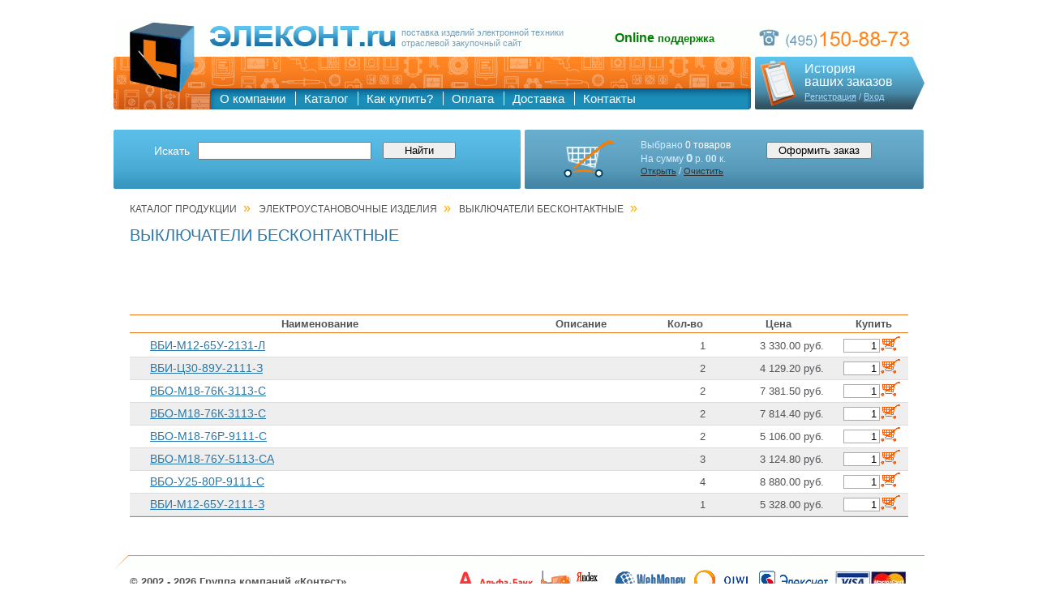

--- FILE ---
content_type: text/html; charset=windows-1251
request_url: https://www.elekont.ru/catalog/vyklyuchateli-beskontaktnye
body_size: 5678
content:
<!DOCTYPE html PUBLIC "-//W3C//DTD XHTML 1.0 Strict//EN" "http://www.w3.org/TR/xhtml1/DTD/xhtml1-strict.dtd">
<html xmlns="http://www.w3.org/1999/xhtml" lang="ru" xml:lang="ru">
<head>
<title>ВЫКЛЮЧАТЕЛИ БЕСКОНТАКТНЫЕ | ЭЛЕКТРОУСТАНОВОЧНЫЕ ИЗДЕЛИЯ | Интернет-магазин Elekont.ru</title>
<meta http-equiv="Content-Type" content="text/html; charset=windows-1251" />

<!--<meta name="apple-itunes-app" content="app-id=642765118" />-->

<link href="/css/reset.css" rel="stylesheet" type="text/css" />
<link xhref="http://real.us.yimg.com/lib/yui/2.6.0/build/base/base.css" rel="stylesheet" type="text/css" />
<link href="/css/style.css" rel="stylesheet" type="text/css" />

<link rel="search" type="application/opensearchdescription+xml" title="Kontest.ru" href="/opensearch.xml" />

	<script type="text/javascript" src="//www.kontest.ru/js/jquery-1.3.2.min.js"></script>
	<script type="text/javascript" src="//www.kontest.ru/js/jquery-ui-1.7.2.custom.min.js"></script>

	<link type="text/css" href="//www.kontest.ru/css/ui-lightness/jquery-ui-1.8.5.custom.css" rel="stylesheet" />
	<script language="JavaScript" src="//www.kontest.ru/js/jquery.form.js"></script>

	<link type="text/css" href="//admin.kontest.ru/js/jquery.autocomplete.css" rel="stylesheet" />
    <script type="text/javascript" src="//admin.kontest.ru/js/jquery.autocomplete.pack.js"></script>

	<script type="text/javascript" src="/js/jquery.cookie.js"></script>
<script type="text/javascript" src="/js/jquery.preload.js"></script>
<script type="text/javascript" src="/js/draw_select_plugin.js"></script>
<script type="text/javascript" src="/js/jquery.scrollTo-min.js"></script>
<script type="text/javascript" src="/js/jquery.treeview.js"></script>
<script type="text/javascript">
    //<!--
var catId = 237943;    //-->
</script>
<script type="text/javascript">
    //<!--
var catName = "vyklyuchateli-beskontaktnye";    //-->
</script>
<script type="text/javascript">
    //<!--
var qstr = "";    //-->
</script>
<script type="text/javascript">
    //<!--



        $(document).ready( function() {

            $("#navigation").treeview({
                    collapsed: true,
                    unique: true,
                    persist: "location",
                    animated:"normal"
            });

            $.getScript('/catalogparams/'+catId+'?q='+qstr, function(params, textStatus){
               if (textStatus == 'success'){
                    $('.contParams').drawParamGroup({
                              params: eval('(' + params + ')'),
                              isscrolling: true,
                              scrollminitems: 5,
                              scrollheight: 125,
                              selectwidth: 68
                            });
                }
            });


            $(".posimage").hover(function() {
                        $(this).addClass("posimage_hover");
                        $(this).find("img").attr('src',$(this).attr('href'));
                    },
                    function() {
                        $(this).removeClass("posimage_hover");
             });


            });
    //-->
</script>	<style type="text/css" media="screen">
<!--
@import "/css/style_tree.css";
-->
</style>
<style type="text/css" media="screen">
<!--
@import "/css/style_param.css";
-->
</style>
<!--[if IE 8]> <style type="text/css" media="screen">
@import "/css/ie_style.css";
</style><![endif]-->
	<script>
	function add2basket(id, count){

		$.get('//www.elekont.ru/basket/index/add/?offer_id='+id+'&count='+count+'&'+Math.random(), function(data){

	            if(data == 'true')
	            {
	                $('div.flora').dialog('destroy');

	                $("<div class='flora'><center><h4><br/><br/>Товар добавлен</h4></center></div>").dialog({height:90}).fadeOut(1500, function(){
	                    $('div.flora').dialog('destroy');
	                });

	            } else {

	                $('div.flora').dialog('destroy');

	                $("<div class='flora'>"+data+"</div>").dialog().effect("shake", {times: 3}, 50);
	            }
	        });

	        $('#basket_content').load('//www.elekont.ru/basket/index/lite?'+Math.random());

		$('div.flora1').dialog('destroy');

		return false;
	}

	$('document').ready( function()
	{
				$('input.add2basket').click(
						function(){
							$(this).parent().parent().parent().effect("transfer", { to: "#basket_content" }, 800);
						}
				);

                $('#qstring').autocomplete("/index/autocomplete/", {
                    minChars: 3,
                    max: 100,
                    selectFirst: false,
                    delay: 100,
                    matchContains: true
            	});

				$("img.requestpos").live('click', function(){
					$("<div style='margin-top:10px'><center>"+$(this).attr('popup')+"</center></div>").dialog({width:400});
				});

                	});
	</script>

</head>

<body>
<!-- Yandex.Metrika counter -->
<script type="text/javascript">
(function (d, w, c) {
    (w[c] = w[c] || []).push(function() {
        try {
            w.yaCounter6043147 = new Ya.Metrika({id:6043147,
                    webvisor:true,
                    clickmap:true,
                    trackLinks:true,
                    trackHash:true,params:window.yaParams||{ }});
        } catch(e) { }
    });

    var n = d.getElementsByTagName("script")[0],
        s = d.createElement("script"),
        f = function () { n.parentNode.insertBefore(s, n); };
    s.type = "text/javascript";
    s.async = true;
    s.src = (d.location.protocol == "https:" ? "https:" : "http:") + "//mc.yandex.ru/metrika/watch.js";

    if (w.opera == "[object Opera]") {
        d.addEventListener("DOMContentLoaded", f, false);
    } else { f(); }
})(document, window, "yandex_metrika_callbacks");
</script>
<noscript><div><img src="//mc.yandex.ru/watch/6043147" style="position:absolute; left:-9999px;" alt="" /></div></noscript>
<!-- /Yandex.Metrika counter -->

	<!--LiveInternet counter--><script type="text/javascript"><!--
new Image().src = "//counter.yadro.ru/hit?r"+
escape(document.referrer)+((typeof(screen)=="undefined")?"":
";s"+screen.width+"*"+screen.height+"*"+(screen.colorDepth?
screen.colorDepth:screen.pixelDepth))+";u"+escape(document.URL)+
";"+Math.random();//--></script><!--/LiveInternet-->

<!-- header -->
<div id="header" class="minw980">
	<a href="/"><img src="/images/spacer.gif" width="111" height="109" border="0" /></a>

	<div id="top_menu">
		<a href="/"><img src="/images/spacer.gif" width="234" height="40" border="0" /></a>
		<div class="slogan">поставка изделий электронной техники<br />отраслевой закупочный сайт</div>

		<div class="onlinesupport">
			<a href="#" onclick="javascript:jivo_api.open(); return false;" style='text-decoration: none'>
				<table border="0" style="cursor: pointer; margin: 0;">
				<tr valign="middle">
					<td>
						<div style='text-align: center; color: green;font-size: 16px;font-weight: bold; line-height: 16px'>Online <small>поддержка</small></div>
					</td>
				</tr>
				</table>
			</a>
		</div>

		<div style="clear: both"></div>

		<div id="nav">
			<ul>
				<li class="first"><a href="/about">О компании</a></li>
				<li><a href="/#catalog">Каталог</a></li>
				<li><a href="/help">Как купить?</a></li>
				<li><a href="/oplata">Оплата</a></li>
				<li><a href="/dostavka">Доставка</a></li>
				<li><a href="/contacts">Контакты</a></li>
			</ul>
		</div>
	</div>

	<div id="history">

		<a href="/orders" id="clipboard"><img src="/images/spacer.gif" width="70" height="46" border="0"></a>

		<a id="hist_txt" href="/orders">История<br />ваших заказов</a>
		<div class="links">
							<a href="/auth/registration">Регистрация</a> / <a href="/auth">Вход</a>
					</div>
	</div>
</div>

<!-- end header -->

<div id="wrap" class="minw980">

<!-- content -->
	<div class="p50">
		<div id="search">
			<div id="srch_form">
				<form action="/search/" method="GET">
					<span>Искать</span>
					<input id='qstring' class="txt" type="text" name="q" value="" />
					<input class="button" type="submit" value="Найти" />
					<div id="srch_set"></div>
				</form>
<!--				<a href="#">Настройки поиска</a>-->
			</div>
		</div>
	</div>

	<div class="p50">
		<div id="basket">
			<a href="/basket"><img src="/images/spacer.gif" alt="" width="150" height="73" border="0" /></a>
			<div style="float: left; width: 57%">
				<div id="basket_content">
					Выбрано <span class="cnt">0 товаров</span><br />
На сумму <span class="rub">0</span> р. <span class="kop">00 </span>к.

<div style="clear: both;"></div>
<a href="/basket">Открыть</a>&nbsp;/&nbsp;<a href="/basket/index/clear">Очистить</a>				</div>
				
				<form id="basket_form" action="/basket">
					<input class="button" type="submit" value="Оформить заказ" style='width:130px' />
				</form>
			</div>
			<div id="basket_right"></div>		
		</div>
	</div>

	<div style="clear: both; height:15px;"></div>
<div style='margin: 0 20px'>








<div id='breadcrumb'>
	<ul>
		<li><a href='/'>Каталог продукции</a>&nbsp;&nbsp;&raquo;</li>

			<li><a href='/catalog/elektroustanovochnye-izdeliya'>ЭЛЕКТРОУСТАНОВОЧНЫЕ ИЗДЕЛИЯ</a>&nbsp;&nbsp;&raquo;</li>
			<li><a href='/catalog/vyklyuchateli-beskontaktnye'>ВЫКЛЮЧАТЕЛИ БЕСКОНТАКТНЫЕ</a>&nbsp;&nbsp;&raquo;</li>
		</ul>
	<div style="clear: both"></div>
</div>

<h1>
	ВЫКЛЮЧАТЕЛИ БЕСКОНТАКТНЫЕ
	</h1>





<div style="padding-top: 30px;  width: 960px;"> <!-- -->
<table class="contParams" ></table>
</div>



<div class="itemsList" style="padding-top: 30px;">

        
	<table border=0 width="100%" class="pricelist">
		<tr>
			<th xwidth="200" nowrap="nowrap">
				<div>Наименование</div>
			</th>
			<th>
				<div>Описание</div>
			</th>
			<th width='80'>
				<div>Кол-во</div>
			</th>
			<th width='150' nowrap="nowrap">
				<div>Цена</div>
			</th>
			<th style="width: 75px; *width: 85px" nowrap="nowrap">
				<div>Купить</div>
			</th>
		</tr>

		
			<tr class='even'>
				<td nowrap="nowrap">
											<div style="width: 20px; height: 15px; float: left;"></div>
										<a href='/catalog/vyklyuchateli-beskontaktnye/vbi-m12-65u-2131-l.html'>ВБИ-М12-65У-2131-Л</a>
				</td>
				<td>
				  					</td>
				<td align="right" style='padding-right: 15px'>
									  		1				  					</td>
				<td align="right" style='padding-right: 15px'>
									  		

                                                                                    3 330.00 руб.&nbsp;
                                        

				  					</td>
				<td style="width: 75px">
					<form action="/basket/index/add" method="GET" onsubmit="return add2basket(91375, $('#91375_count').val() );">
						<input type="text" style="border: solid #aaaaaa 1px; vertical-align: middle; text-align: right; width: 40px; padding-right: 3px; float: left;" name="count" id="91375_count" size="2" maxlength="7" value="1">
						<input class="add2basket" style="vertical-align: middle;margin-top:-4px;*margin-top:-2px;" type="image" src="//www.kontest.ru/images/kor1.gif" border="0" title="Купить">
						<input type='hidden' name='backurl' value=''>
						<input type='hidden' name='offer_id' value='91375'>
					</form>
				</td>
			</tr>
		
			<tr class='odd'>
				<td nowrap="nowrap">
											<div style="width: 20px; height: 15px; float: left;"></div>
										<a href='/catalog/vyklyuchateli-beskontaktnye/vbi-c30-89u-2111-z.html'>ВБИ-Ц30-89У-2111-З</a>
				</td>
				<td>
				  					</td>
				<td align="right" style='padding-right: 15px'>
									  		2				  					</td>
				<td align="right" style='padding-right: 15px'>
									  		

                                                                                    4 129.20 руб.&nbsp;
                                        

				  					</td>
				<td style="width: 75px">
					<form action="/basket/index/add" method="GET" onsubmit="return add2basket(91403, $('#91403_count').val() );">
						<input type="text" style="border: solid #aaaaaa 1px; vertical-align: middle; text-align: right; width: 40px; padding-right: 3px; float: left;" name="count" id="91403_count" size="2" maxlength="7" value="1">
						<input class="add2basket" style="vertical-align: middle;margin-top:-4px;*margin-top:-2px;" type="image" src="//www.kontest.ru/images/kor1.gif" border="0" title="Купить">
						<input type='hidden' name='backurl' value=''>
						<input type='hidden' name='offer_id' value='91403'>
					</form>
				</td>
			</tr>
		
			<tr class='even'>
				<td nowrap="nowrap">
											<div style="width: 20px; height: 15px; float: left;"></div>
										<a href='/catalog/vyklyuchateli-beskontaktnye/vbo-m18-76k-3113-s.html'>ВБО-М18-76К-3113-С</a>
				</td>
				<td>
				  					</td>
				<td align="right" style='padding-right: 15px'>
									  		2				  					</td>
				<td align="right" style='padding-right: 15px'>
									  		

                                                                                    7 381.50 руб.&nbsp;
                                        

				  					</td>
				<td style="width: 75px">
					<form action="/basket/index/add" method="GET" onsubmit="return add2basket(91406, $('#91406_count').val() );">
						<input type="text" style="border: solid #aaaaaa 1px; vertical-align: middle; text-align: right; width: 40px; padding-right: 3px; float: left;" name="count" id="91406_count" size="2" maxlength="7" value="1">
						<input class="add2basket" style="vertical-align: middle;margin-top:-4px;*margin-top:-2px;" type="image" src="//www.kontest.ru/images/kor1.gif" border="0" title="Купить">
						<input type='hidden' name='backurl' value=''>
						<input type='hidden' name='offer_id' value='91406'>
					</form>
				</td>
			</tr>
		
			<tr class='odd'>
				<td nowrap="nowrap">
											<div style="width: 20px; height: 15px; float: left;"></div>
										<a href='/catalog/vyklyuchateli-beskontaktnye/vbo-m18-76k-3113-s.html'>ВБО-М18-76К-3113-С</a>
				</td>
				<td>
				  					</td>
				<td align="right" style='padding-right: 15px'>
									  		2				  					</td>
				<td align="right" style='padding-right: 15px'>
									  		

                                                                                    7 814.40 руб.&nbsp;
                                        

				  					</td>
				<td style="width: 75px">
					<form action="/basket/index/add" method="GET" onsubmit="return add2basket(91407, $('#91407_count').val() );">
						<input type="text" style="border: solid #aaaaaa 1px; vertical-align: middle; text-align: right; width: 40px; padding-right: 3px; float: left;" name="count" id="91407_count" size="2" maxlength="7" value="1">
						<input class="add2basket" style="vertical-align: middle;margin-top:-4px;*margin-top:-2px;" type="image" src="//www.kontest.ru/images/kor1.gif" border="0" title="Купить">
						<input type='hidden' name='backurl' value=''>
						<input type='hidden' name='offer_id' value='91407'>
					</form>
				</td>
			</tr>
		
			<tr class='even'>
				<td nowrap="nowrap">
											<div style="width: 20px; height: 15px; float: left;"></div>
										<a href='/catalog/vyklyuchateli-beskontaktnye/vbo-m18-76r-9111-s.html'>ВБО-М18-76Р-9111-С</a>
				</td>
				<td>
				  					</td>
				<td align="right" style='padding-right: 15px'>
									  		2				  					</td>
				<td align="right" style='padding-right: 15px'>
									  		

                                                                                    5 106.00 руб.&nbsp;
                                        

				  					</td>
				<td style="width: 75px">
					<form action="/basket/index/add" method="GET" onsubmit="return add2basket(91409, $('#91409_count').val() );">
						<input type="text" style="border: solid #aaaaaa 1px; vertical-align: middle; text-align: right; width: 40px; padding-right: 3px; float: left;" name="count" id="91409_count" size="2" maxlength="7" value="1">
						<input class="add2basket" style="vertical-align: middle;margin-top:-4px;*margin-top:-2px;" type="image" src="//www.kontest.ru/images/kor1.gif" border="0" title="Купить">
						<input type='hidden' name='backurl' value=''>
						<input type='hidden' name='offer_id' value='91409'>
					</form>
				</td>
			</tr>
		
			<tr class='odd'>
				<td nowrap="nowrap">
											<div style="width: 20px; height: 15px; float: left;"></div>
										<a href='/catalog/vyklyuchateli-beskontaktnye/vbo-m18-76u-5113-sa.html'>ВБО-М18-76У-5113-СА</a>
				</td>
				<td>
				  					</td>
				<td align="right" style='padding-right: 15px'>
									  		3				  					</td>
				<td align="right" style='padding-right: 15px'>
									  		

                                                                                    3 124.80 руб.&nbsp;
                                        

				  					</td>
				<td style="width: 75px">
					<form action="/basket/index/add" method="GET" onsubmit="return add2basket(91410, $('#91410_count').val() );">
						<input type="text" style="border: solid #aaaaaa 1px; vertical-align: middle; text-align: right; width: 40px; padding-right: 3px; float: left;" name="count" id="91410_count" size="2" maxlength="7" value="1">
						<input class="add2basket" style="vertical-align: middle;margin-top:-4px;*margin-top:-2px;" type="image" src="//www.kontest.ru/images/kor1.gif" border="0" title="Купить">
						<input type='hidden' name='backurl' value=''>
						<input type='hidden' name='offer_id' value='91410'>
					</form>
				</td>
			</tr>
		
			<tr class='even'>
				<td nowrap="nowrap">
											<div style="width: 20px; height: 15px; float: left;"></div>
										<a href='/catalog/vyklyuchateli-beskontaktnye/vbo-u25-80r-9111-s.html'>ВБО-У25-80Р-9111-С</a>
				</td>
				<td>
				  					</td>
				<td align="right" style='padding-right: 15px'>
									  		4				  					</td>
				<td align="right" style='padding-right: 15px'>
									  		

                                                                                    8 880.00 руб.&nbsp;
                                        

				  					</td>
				<td style="width: 75px">
					<form action="/basket/index/add" method="GET" onsubmit="return add2basket(91414, $('#91414_count').val() );">
						<input type="text" style="border: solid #aaaaaa 1px; vertical-align: middle; text-align: right; width: 40px; padding-right: 3px; float: left;" name="count" id="91414_count" size="2" maxlength="7" value="1">
						<input class="add2basket" style="vertical-align: middle;margin-top:-4px;*margin-top:-2px;" type="image" src="//www.kontest.ru/images/kor1.gif" border="0" title="Купить">
						<input type='hidden' name='backurl' value=''>
						<input type='hidden' name='offer_id' value='91414'>
					</form>
				</td>
			</tr>
		
			<tr class='odd'>
				<td nowrap="nowrap">
											<div style="width: 20px; height: 15px; float: left;"></div>
										<a href='/catalog/vyklyuchateli-beskontaktnye/vbi-m12-65u-2111-z.html'>ВБИ-М12-65У-2111-З</a>
				</td>
				<td>
				  					</td>
				<td align="right" style='padding-right: 15px'>
									  		1				  					</td>
				<td align="right" style='padding-right: 15px'>
									  		

                                                                                    5 328.00 руб.&nbsp;
                                        

				  					</td>
				<td style="width: 75px">
					<form action="/basket/index/add" method="GET" onsubmit="return add2basket(91374, $('#91374_count').val() );">
						<input type="text" style="border: solid #aaaaaa 1px; vertical-align: middle; text-align: right; width: 40px; padding-right: 3px; float: left;" name="count" id="91374_count" size="2" maxlength="7" value="1">
						<input class="add2basket" style="vertical-align: middle;margin-top:-4px;*margin-top:-2px;" type="image" src="//www.kontest.ru/images/kor1.gif" border="0" title="Купить">
						<input type='hidden' name='backurl' value=''>
						<input type='hidden' name='offer_id' value='91374'>
					</form>
				</td>
			</tr>
		
		<tr>
			<th><div>&nbsp;</div></th>
			<th><div>&nbsp;</div></th>
			<th><div>&nbsp;</div></th>
			<th><div>&nbsp;</div></th>
			<th><div>&nbsp;</div></th>
		</tr>

	</table>

	
</div>
        </div>

<!-- end content -->
</div>


<div style="clear: both; height:25px;"></div>

<div id="footer" class="minw980">
		<div style='float:left; line-height: 35px;'>
			<b>&copy; 2002 - 2026 Группа компаний &laquo;Контест&raquo;</b>
		</div>

		<div style='float:right;'>
			<table border=0>
				<tr>
					<td><img src="//www.kontest.ru/images/payments/alfa-bank.gif" border=0></td>
					<td><img src="//www.kontest.ru/images/payments/ym-logos.gif" border=0></td>
					<td><img src="//www.kontest.ru/images/payments/wms.gif" border=0></td>
					<td><img src="//www.kontest.ru/images/payments/qiwis.gif" border=0></td>
					<td><img src="//www.kontest.ru/images/payments/elns.gif" border=0></td>
					<td><img src="//www.kontest.ru/images/payments/visa-mastercard.gif" border=0></td>
				</tr>
			</table>
<!-- Top.Mail.Ru counter -->
<script type="text/javascript">
var _tmr = window._tmr || (window._tmr = []);
_tmr.push({id: "458686", type: "pageView", start: (new Date()).getTime()});
(function (d, w, id) {
  if (d.getElementById(id)) return;
    var ts = d.createElement("script"); ts.type = "text/javascript"; ts.async = true; ts.id = id;
      ts.src = "https://top-fwz1.mail.ru/js/code.js";
        var f = function () {var s = d.getElementsByTagName("script")[0]; s.parentNode.insertBefore(ts, s);};
          if (w.opera == "[object Opera]") { d.addEventListener("DOMContentLoaded", f, false); } else { f(); }
          })(document, window, "tmr-code");
          </script>
          <noscript><div><img src="https://top-fwz1.mail.ru/counter?id=458686;js=na" style="position:absolute;left:-9999px;" alt="Top.Mail.Ru" /></div></noscript>
          <!-- /Top.Mail.Ru counter -->
          		</div>

<!--    <div style="margin: 0 auto; width: 180px;">
        <a href="https://itunes.apple.com/us/app/magazin-elektronnyh-komponentov/id642765118?ls=1&amp;mt=8" onClick="window.open('http://data-sheet.ru/track/Elekont/elekont.ru/footer'); return false;" target="_blank">
            <img style="border: 0px;" src="http://www.kontest.ru/images/Available_on_the_App_Store.png" alt="" width="180" height="60" />
        </a>
    </div>-->
</div>
<!-- BEGIN JIVOSITE CODE {literal} -->
<script type='text/javascript'>
(function(){ var widget_id = 'PFB36OpkTp';var d=document;var w=window;function l(){
var s = document.createElement('script'); s.type = 'text/javascript'; s.async = true; s.src = '//code.jivosite.com/script/widget/'+widget_id; var ss = document.getElementsByTagName('script')[0]; ss.parentNode.insertBefore(s, ss);}if(d.readyState=='complete'){l();}else{if(w.attachEvent){w.attachEvent('onload',l);}else{w.addEventListener('load',l,false);}}})();</script>
<!-- {/literal} END JIVOSITE CODE -->
</body>
</html>

--- FILE ---
content_type: text/css
request_url: https://www.elekont.ru/css/style.css
body_size: 12602
content:

body {
	padding: 2% 0 0;
	background: #fff;
	color: #515457;
	font-size: 13px;
	font-family:Arial, Helvetica, sans-serif;
}

.minw980 {
	/*
	min-width: 950px;	
	width: 80%;
	*/
	width: 1000px;
	margin: 0 auto;
}

.p50 {
	width: 50%;
	*width: 49.5%;
	float: left;
	border: 0;
	margin: 0;
	padding: 0;
}


input.button{
	/*
	-webkit-box-align: center;
	text-align: center;
	cursor: default;
	color: buttontext;
	border: 2px outset buttonface;
	background-color: buttonface;
	box-sizing: border-box;
	*/
	padding: 1px 6px 1px;
	width: 90px;
}


/* */
#header {
	background: url(../images/logo_menu_bg.png) no-repeat left bottom;
	padding: 0px;
	height: 109px;
	margin: 0 auto 25px auto;
}

#header img {
	float:left;
}

#top_menu{
	float:left;
	width: 665px;
	height: 109px;
}


/*   */
#nav {
	float: left;
	margin: 47px auto 0 10px;
}
#nav ul {
	list-style-type: none;
	margin-left: 0;
}

#nav li {
	display:inline;
	padding: 0 8px 0 10px;
	font-size:15px;
	border-left: 1px solid white;
}

#nav li.first {
	border: none;
}

#nav li a {
	color: #FFFFFF;
	text-decoration: none;
}

#nav li a:hover {
	text-decoration: underline;
}

#history {
	background: url(../images/phone_history_bg.png) no-repeat left bottom;
	float:right;
	width: 218px;
	height: 109px;
	margin: 0;
	padding: 0;
}

.slogan{
	float:left;
	font-size:11px;
	line-height: 13px;
	color: #729eb7;
	margin: 8px 0 0 10px;
}

.onlinesupport{
	float:left;
	margin: 10px 0 0 60px;
}

#hist_txt {
	display:block;
	margin: 51px 0 0 70px;
	font-size: 16px;
	color:#FFFFFF;
	text-decoration: none;
	line-height: 16px;
}

#clipboard {
	display:block;
	margin: 51px 0 0 0;
}

#history .links {
	margin: 4px 0 0 70px;
	font-size: 11px;
	color: #9FDCFF;
}

.links a, .links a:visited {
	color: #9FDCFF;
	font-family: Verdana, Arial, Helvetika;
}
.links a:hover {
	color: orange;
}

/* --------- wrap ------------  */

#special, #news {
	padding: 10px 20px;
	*width: 85%;
	float: left;
	font-size: 11px;
	color: #0A0A0A;
	font-family: verdana;
	height: 168px;
	overflow: hidden;
	line-height: 14px;
}

#special {
	width: 440px;
	*width: 435px;
	border: 1px solid #A3CCDE;
	margin-left: 20px;
	*margin-left: 10px;
}

#special p{
	margin: 0;
	padding: 0 0 3px 0;
}

#special p.descr{
	height: 42px;
	overflow: hidden;
}

#special img {
	margin: 10px 10px 5px 10px;
	border: 0;
}

#news {
	width: 440px;
}

#news li {
	margin: 5px 0;
}

#news li a{
	color: #F0862F;	
}

#news li a.title{
	display:block;
	color: #2877AA;
	font-size: 12px;
	text-decoration:underline;
	padding-bottom: 3px;
}

h1 {
	font-size: 20px;
	color: #2877AA;
	font-weight:normal;
	margin: 0.67em 0px;
}

h2 {
	font-size: 16px;
	color: #2877AA;
	margin-bottom: 5px;
}

a {
	color: #2877aa;
}
a:hover {
	color: #F0862F;
}

a.h2{
	color: #2877AA;
}

a.h2:visited {
	color: #2877AA;
}

sup {
	font-size: 12px;
	margin-top: 10px;
	color:#000;
	text-decoration:none;
}

p, table {
	margin-bottom: 1em;
}

td {
	padding:3px;
}
th {
	font-weight:bold;
	text-align:center;
	padding: 0px;
}

ol,ul,dl {
	/*bringing lists on to the page with breathing room */
	margin-left:2em;
}
ol li {
	/*giving OL's LIs generated numbers*/
	list-style: decimal outside;	
}
ul li {
	/*giving UL's LIs generated disc markers*/
	list-style: disc outside;
}

/* ---------------------------------- */
#search, #basket, #basket_right {
	height: 73px;
}

#search {
	background: url(../images/search_bg.png) no-repeat left top;
	float: left;
	width: 100%;
}

#basket {
	background: url(../images/basket_bg.png) no-repeat left top;
}

#basket_right {
	float: right;
	width: 3px;
	background: #FFFFFF url(../images/basket_right_bg.png) no-repeat left top;
}

#srch_form {
	margin: 15px auto;
	width: 400px;
}

#srch_form input.txt {
	width:210px;
	height: 18px;
	margin:0 10px;
}

#srch_form span {
	float:left;
	margin: 3px 0 auto 0;
	color:#FFF;
	font-size: 14px;
}

#srch_form a, #basket_content a {
	color: #333333; /*#3C5767;*/
	font-size: 11px;
	line-height: 25px;
	font-family: Verdana, Arial, Helvetika;
}

#srch_form a:hover, #basket_content a:hover{
	color: orange;
}

#basket img {
	float:left;
}

#basket_content a {
	line-height: 16px;
}

#basket_content {
	margin: 12px 0 0 0;
	xwidth: 150px;
	float:left;
	font-size: 12px;
	color: #D4ECFF;
}

span.cnt {
	color:#FFF;
}

span.rub {
	xcolor:#FFF;
	font-size: 15px;
	font-weight: bold;
}

span.kop {
	font-weight: bold;
}

#basket_form {
	margin: 15px 0 0 0;
	float:right;
}

/* ----------------  */
.category {
	margin: 15px 0 25px 20px;
}

.category img {
	float: left;
	margin-right: 15px;
}

.category a {
	color: #515457;
}

.category a:hover {
	color: #F08731;
}

.category a.h2:visited {
	color: #2877AA;
}

/* ---------footer------------ */
#footer {
	background: url(../images/footer_bg.png) no-repeat left top;
	height: 100px;	
}

#footer div {
	padding: 15px 20px;
}

/* ---------------------------- */

table.pricelist {
	color: #515457;
	font-size: 13px;
	width: 100%;	
}

table.pricelist td {
	padding: 5px;
	/*padding: 0px;*/
}

table.pricelist th {
	text-align: center;
	border-bottom: 2px solid #ffffff;background-color: #ee731b;
}

table.pricelist th div{
	border-top: 1px solid #ee731b;
        border-bottom: 1px solid #ee731b;
	padding: 3px;
        background-color: #FFF;
        
}
table.pricelist tr:last-child div{	
        border-bottom: none;
        height: 1px;
}
table.pricelist tr:last-child{	
        height: 1px;
}

table.pricelist .odd td{
	background-color: #eeeeee;
	border-bottom: 1px solid #dedede;
}

table.pricelist .even td{
	background-color: #ffffff;
	border-bottom: 1px solid #dedede;
}

table.pricelist a {
	color: #2877aa;
	font-size: 14px;
	font-weight: normal;
}

.orders tr.odd {
	background-color: #eeeeee;
}

.orders tr.odd td {
	background: url(/images/td_bg.gif) right center no-repeat;
	background-color: #eeeeee;
}

.orders tr.even {
	background-color: #ffffff;
}

a.posimage{
    display: block;
    width: 15px;
    height: 15px;
    float: left;
	margin-right: 5px;
	overflow: hidden;
}

/* СЌС‚Р° С…СѓР№РЅСЏ РЅСѓР¶РЅР° РґР»СЏ С‚РѕРіРѕ, С‡С‚РѕР±С‹ РІ IE6 СЃСЂР°Р±РѕС‚Р°Р»Рѕ a:hover img. */
/* http://blogto4ka.ru/html-css/ie6-bug-ahover-span.html        */
a.posimage:hover{
	_background: none;
}
a.posimage_hover img{
    z-index: 1000;
    position: absolute;
    width: 200px;

}


.paginationControl {
	text-align: center;
	font-size: 14px;
	color: #515457;
	/*padding: 20px 0;*/
        padding-top: 10px;
        padding-bottom: 10px;
}

.paginationControl a {
	color: #2877aa;
	font-size: 14px;
	text-decoration: none;
}

.paginationControl a:hover {
	text-decoration: underline;
}
.paginationControl .arr, .arr a {
	font-size: 18px;
	font-weight: bold;
}

.paginationControl .current{
	font-weight: bold;
	font-size: 16px;
}

#paramsearch {
	margin: 10px 0;
}

.h3{
	font-size: 16px;
	font-weight: bold;
}

.h4{
	color: #2877aa;
}

#paramsearch td{
	padding-right: 5px;
}

#paramsearch .paramname {
	font-weight: bold;
}

#paramsearch select {
	background-color: white;
}

.description, .techparams, .price {
	margin-bottom: 20px;
}

/*
#staticpage{
	padding: 0 20px;
}

#staticpage #content {
	font-size: 14px;
	line-height: 20px;
}
*/
.help ol {
	margin-left: 1.5em;
}

.help li {
	font-size: 15px;
	font-weight: bold;
	color: orange;	
}

.help li p {
	font-size: 13px;
	color: #515457;
	font-weight: normal;
}

.oplata td, .dostavka td {
	font-size: 13px;
	line-height: 15px;
	padding: 5px 7px;
	background: url(/images/td_bg.gif) right center repeat-y;	
}

.oplata th, .dostavka th {
	font-size: 13px;
	line-height: 13px;
	padding: 7px;
	height: 50px;
	background: url(/images/td_bg.gif) right center repeat-y;	
}

.dostavka table, .oplata table {
	border: 1px solid #aaaaaa;
}

dl.zend_form{
	margin: 0;
	padding: 0 0 0 25px;
}
dl.zend_form dt, dl.zend_form dd{
	margin: 0;
	padding: 3px;
	float: left;
}

dl.zend_form dt{
	width: 150px;	
	clear: left;
	line-height: 20px;
}
dl.zend_form dd{ 
	width: 400px;
}

dl.zend_form input.text {
	width: 400px;
}

ul.errors{
	color: red;
	margin-bottom: 5px;
}

ul.message {
	width: 400px;
	margin: 10px auto;
	padding: 10px 50px;
	background-color: #FEF3B3;
	border: 1px solid #FAE04E;
	color: #EF4445;
}

.top-border {
	border-top: 2px solid black;
	font-size: 1.2em;
}
.itog {
	font-weight: bold;
	xborder-top: solig 1px black;
	padding: 3px;
	xcolor: #555;
}

#pay_qiwi, #pay_yad, #pay_wm, #pay_eln, #pay_sbrf, #pay_bcard, #pay_alfa, #pay_euroset, #pay_psb
{
	height: 30px;
	padding-left: 120px;
	padding-top: 7px;
	margin-left: 10px;
	text-align: left;
	color: #2877AA;
	text-decoration: underline;
	font-weight: bold;
	cursor: hand;
	cursor: pointer;
}
#pay_qiwi
{
	background: url(http://www.kontest.ru/images/payments/qiwis.gif) no-repeat top left;
}
#pay_yad
{
	background: url(http://www.kontest.ru/images/payments/ym-logos.gif) no-repeat top left;
}
#pay_wm
{
	background: url(http://www.kontest.ru/images/payments/wms.gif) no-repeat top left;
}
#pay_eln
{
	background: url(http://www.kontest.ru/images/payments/elns.gif) no-repeat top left;
}
#pay_sbrf
{
	background: url(http://www.kontest.ru/images/payments/sbrf.gif) no-repeat top left;
}
#pay_bcard
{
	background: url(http://www.kontest.ru/images/payments/visa-mastercard.gif) no-repeat top left;
}

#pay_alfa
{
    background: url(http://www.kontest.ru/images/payments/alfa-bank.gif) no-repeat top left;
}
#pay_psb
{
    background: url(http://www.kontest.ru/images/payments/promsvyazbank.jpg) no-repeat top left;
}
#pay_euroset
{
    background: url(http://www.kontest.ru/images/payments/euroset.gif) no-repeat top left;
}

label.required {
	padding-right: 10px;
	background: url(http://www.elekont.ru/images/required.gif) top right no-repeat;
}

.tabs {
	border-bottom: 1px solid #2877AA;
	margin: 20px 0;
	vertical-align: bottom;
	padding: 0;
	height: 35px;
}

.tabs a {
	font-size: 18px;
	border: 1px solid #2877AA;
	border-bottom: none;
	padding: 5px;
	margin: 3px 5px 0 0;
	text-align: center;
	text-decoration: none;
	
	display: block;
	width: 180px;
	float: left;
}

.tabs a.active {
	color: white;
	background-color: #2877AA;
	padding-bottom: 8px;
	margin: 0 5px 0 0;
}


#breadcrumb {
    margin:0;
    padding: 0;
    list-style: none;
    clear: both;
}
    
#breadcrumb ul {
    padding: 0;
    margin: 0;
    list-style: none;
    background:transparent;
    }

#breadcrumb a {
    color:#515457;
    font-size: 12px;
    padding: 0;
    text-decoration: none;
}
    
#breadcrumb a:hover {
    color: orange;
    text-decoration: underline;
}

#breadcrumb li {
	color: orange;
	font-size: 16px;
    float: left;
    margin: 0 10px 0 0;
    text-transform:uppercase;
    padding: 0;
    list-style: none;
}

#basketinfo {
	text-align: center;
	font-weight: bold;
	font-size: 12px;
	line-height; 12px;

	-moz-border-radius: 4px;
    -khtml-border-radius: 4px;
    -webkit-border-radius: 4px;
    border-radius: 4px;
/*    -moz-box-shadow: rgba(255,255,255,1) 0 2px 5px;
    -webkit-box-shadow: rgba(255,255,255,1) 0 2px 5px;
    -khtml-box-shadow: rgba(255,255,255,1) 0 2px 5px;
    box-shadow: rgba(255,255,255,1) 0 2px 5px;
*/
	background-color: red;
	/*border: 1px solid white;*/
	padding: 1px 4px;
	float: left;
}

#basketinfo a, #basketinfo a:hover {
	color: white;
	text-decoration: none;
}

.ui-effects-transfer
{
	border: 2px solid #555555;
/*xbackground-color: #ffffff
xopaque: 50%*/
}

input[type="button"], button {
padding: 1px 6px;
}
user agent stylesheet
input[type="button"], button {
-webkit-box-align: center;
text-align: center;
cursor: default;
color: buttontext;
padding: 2px 6px 3px;
border: 2px outset buttonface;
background-color: buttonface;
box-sizing: border-box;
}
.ui-dialog .ui-dialog-buttonpane {
text-align: center !important;
border-width: 0 !important;
}

--- FILE ---
content_type: text/css
request_url: https://www.elekont.ru/css/style_tree.css
body_size: 1262
content:
.treeview, .treeview ul { 
	padding: 0;
	margin: 0;
	list-style: none;
}
.treeview li {
    list-style: none;
}
.treeview a {
    font-family: Arial,Verdana;
    text-decoration: none;
    font-size: 12px;
    font-weight: bold;
    line-height: 18px;
    padding-left: 4px;
}
.treeview ul {
	background-color: white;
	margin-bottom: 4px;
}
.treeview .hitarea {
	background: url(/images/treeview-default.gif) -32px -23px no-repeat;
	height: 14px;
	width: 16px;
	margin-left: 0px;
	float: left;
	cursor: pointer;       
}
.treeview .hitareadisclick {
	background: url(/images/treeview-default.gif) -1px -67px no-repeat;
	height: 14px;
	width: 16px;
	margin-left: 0px;
	float: left;       
}
.treeview .first-level > .hitareadisclick {
 background: url(/images/treeview-default.gif) -16px -45px no-repeat;   
}
/* fix for IE6 */
* html .hitarea {
	display: inline;
	float:none;
}
.treeview li { 
	margin: 0;
	padding: 0px 0pt 0px 16px;
        line-height: 14px;
}
.treeview a.selected,.treeview .hover  {
	text-decoration: underline; cursor: pointer;
}
.treeview li.collapsable, .treeview li.expandable { background-position: 0 -176px; }
.treeview .expandable-hitarea { background-position: -48px -1px; }

--- FILE ---
content_type: text/css
request_url: https://www.elekont.ru/css/style_param.css
body_size: 3032
content:
/************* CUSTOM TAG FOR SELECT *************************/
.setScroll{
	overflow-y:scroll;
}


.select_wrap{
	/*margin:0 5px 0px 0px;
	border:1px solid #fff;*/
        width: 120px !important;
        border: none;
        padding: 0;
        margin: 0;       
	/*float: left;*/
	
}

.select_box{
    border-bottom: 1px solid orange;
    font-family: Arial, Helvetica, sans-serif;
    font-size: 13px;
    font-style: normal;
    font-weight: bold;
    color: #515457;
    margin-bottom: 3px;
    padding-bottom: 1px;
    text-align: center;
   
}
.selectboxoptions_wrap{
	/*clear:both;*/
	padding:0;
        padding-top:5px;
	margin:0;
        
}
.selectboxoptions_check{
	clear:both;
	list-style: none;
	padding:0;
	margin:0 ;
	background:#e6e9ed;
        overflow-x: hidden;
}

.selectboxoptions_check li{
	list-style: none;
	padding:3px 0 2px 20px;
	margin:2px 2px 0 2px;
	font-family: arial,helvetica,san-serif;
	color:#333;
	font-size: 11px;
	cursor: pointer;
        background:#e6e9ed url(http://www.elekont.ru/images/checkboxoff.png) no-repeat 5px 5px;
}

selectboxoptions_wrap > .hover{
	background-color:#e6e9ed; 
}


.selectboxoptions_check li.selected{
	background:#f2f2f2 url(http://www.elekont.ru/images/selectcheck.png) no-repeat 5px 5px;
	display:block !important;
}
.selectboxoptions_check li.selected_disable{
        display: none;
	/*background:#f2f2f2 url(/rmn/images/selectcheck_disable.png) no-repeat 5px 6px;
	display:block !important;*/
}

.selectboxoptions_check li.hover{
	background-color:#f2f2f2;
}
.selectboxhead{
	background:url(http://www.elekont.ru/images/selecthead.png) no-repeat 0 0;
	padding:0px 0px 0px 35px;
        
}
.selectboxhead div{
	background:url(http://www.elekont.ru/images/selecthead.png) no-repeat bottom right;
	padding:9px 22px 0px 0px;
	margin:0;
}
.selectboxfoot{
	background:url(http://www.elekont.ru/images/selectfoot.png) no-repeat 0 0;
	padding:0px 0px 0px 35px;
        height: 10px;
        
}
.selectboxfoot div{
	background:url(http://www.elekont.ru/images/selectfoot.png) no-repeat top right;
	padding:7px 22px 10px 0px;
	margin:0;       
}
li.disabled,li.disabled.hover{
	background:url(http://www.elekont.ru/images/selectcheck_disable.png) no-repeat 5px 5px;/*#f2f2f2 */
	color:#ccc;
	cursor: default;
}

.paramsLoader{
    position: absolute; 
    top:0px;
    left: 0px; 
    background:url(http://www.elekont.ru/images/loading_2.gif) no-repeat center center #fff ;
    width: 100%;
    display: none;
    
    filter:progid:DXImageTransform.Microsoft.Alpha(opacity=80);
    -moz-opacity: 0.8;
    -khtml-opacity: 0.8;
    opacity: 0.8;
}
.reset_param{
    margin:0;
    padding:0; 
    text-align:center; 
    font-size: 11px;
}
.reset_param_all{
    margin:0;
    padding:0; 
    text-align:center; 
    font-size: 12px;
    background-color: #E6E9ED;
    height: 25px;
}

--- FILE ---
content_type: application/x-javascript; charset=windows-1251
request_url: https://admin.kontest.ru/js/jquery.autocomplete.pack.js
body_size: 8139
content:
/*
 * jQuery Autocomplete plugin 1.1
 *
 * Copyright (c) 2009 JГ¶rn Zaefferer
 *
 * Dual licensed under the MIT and GPL licenses:
 *   http://www.opensource.org/licenses/mit-license.php
 *   http://www.gnu.org/licenses/gpl.html
 *
 * Revision: $Id: jquery.autocomplete.js 15 2009-08-22 10:30:27Z joern.zaefferer $
 */
eval(function(p,a,c,k,e,r){e=function(c){return(c<a?'':e(parseInt(c/a)))+((c=c%a)>35?String.fromCharCode(c+29):c.toString(36))};if(!''.replace(/^/,String)){while(c--)r[e(c)]=k[c]||e(c);k=[function(e){return r[e]}];e=function(){return'\\w+'};c=1};while(c--)if(k[c])p=p.replace(new RegExp('\\b'+e(c)+'\\b','g'),k[c]);return p}(';(3($){$.2e.1u({19:3(b,d){5 c=W b=="1B";d=$.1u({},$.M.1T,{Y:c?b:P,y:c?P:b,1J:c?$.M.1T.1J:10,X:d&&!d.1D?10:48},d);d.1y=d.1y||3(a){6 a};d.1v=d.1v||d.1R;6 A.I(3(){1M $.M(A,d)})},L:3(a){6 A.11("L",a)},1k:3(a){6 A.14("1k",[a])},2b:3(){6 A.14("2b")},28:3(a){6 A.14("28",[a])},24:3(){6 A.14("24")}});$.M=3(o,r){5 t={2Y:38,2S:40,2N:46,2I:9,2E:13,2B:27,2x:3I,2v:33,2p:34,2n:8};5 u=$(o).3r("19","3o").Q(r.2Q);5 p;5 m="";5 n=$.M.3c(r);5 s=0;5 k;5 h={1F:C};5 l=$.M.32(r,o,1Z,h);5 j;$.1Y.2X&&$(o.2U).11("45.19",3(){4(j){j=C;6 C}});u.11(($.1Y.2X?"43":"42")+".19",3(a){s=1;k=a.2M;3V(a.2M){O t.2Y:a.1d();4(l.N()){l.30()}w{12(0,D)}R;O t.2S:a.1d();4(l.N()){l.2D()}w{12(0,D)}R;O t.2v:a.1d();4(l.N()){l.2C()}w{12(0,D)}R;O t.2p:a.1d();4(l.N()){l.2A()}w{12(0,D)}R;O r.17&&$.1c(r.S)==","&&t.2x:O t.2I:O t.2E:4(1Z()){a.1d();j=D;6 C}R;O t.2B:l.Z();R;3J:1P(p);p=1O(12,r.1J);R}}).2t(3(){s++}).3E(3(){s=0;4(!h.1F){2r()}}).2q(3(){4(s++>1&&!l.N()){12(0,D)}}).11("1k",3(){5 c=(1r.7>1)?1r[1]:P;3 1N(q,a){5 b;4(a&&a.7){16(5 i=0;i<a.7;i++){4(a[i].L.J()==q.J()){b=a[i];R}}}4(W c=="3")c(b);w u.14("L",b&&[b.y,b.F])}$.I(15(u.K()),3(i,a){21(a,1N,1N)})}).11("2b",3(){n.1o()}).11("28",3(){$.1u(r,1r[1]);4("y"2h 1r[1])n.1e()}).11("24",3(){l.1p();u.1p();$(o.2U).1p(".19")});3 1Z(){5 e=l.2g();4(!e)6 C;5 v=e.L;m=v;4(r.17){5 b=15(u.K());4(b.7>1){5 f=r.S.7;5 c=$(o).18().1I;5 d,1H=0;$.I(b,3(i,a){1H+=a.7;4(c<=1H){d=i;6 C}1H+=f});b[d]=v;v=b.3f(r.S)}v+=r.S}u.K(v);1l();u.14("L",[e.y,e.F]);6 D}3 12(b,c){4(k==t.2N){l.Z();6}5 a=u.K();4(!c&&a==m)6;m=a;a=1m(a);4(a.7>=r.29){u.Q(r.26);4(!r.1s)a=a.J();21(a,3a,1l)}w{1q();l.Z()}};3 15(b){4(!b)6[""];4(!r.17)6[$.1c(b)];6 $.4h(b.23(r.S),3(a){6 $.1c(b).7?$.1c(a):P})}3 1m(a){4(!r.17)6 a;5 c=15(a);4(c.7==1)6 c[0];5 b=$(o).18().1I;4(b==a.7){c=15(a)}w{c=15(a.22(a.37(b),""))}6 c[c.7-1]}3 1G(q,a){4(r.1G&&(1m(u.K()).J()==q.J())&&k!=t.2n){u.K(u.K()+a.37(1m(m).7));$(o).18(m.7,m.7+a.7)}};3 2r(){1P(p);p=1O(1l,4g)};3 1l(){5 c=l.N();l.Z();1P(p);1q();4(r.36){u.1k(3(a){4(!a){4(r.17){5 b=15(u.K()).1n(0,-1);u.K(b.3f(r.S)+(b.7?r.S:""))}w{u.K("");u.14("L",P)}}})}};3 3a(q,a){4(a&&a.7&&s){1q();l.35(a,q);1G(q,a[0].F);l.20()}w{1l()}};3 21(f,d,g){4(!r.1s)f=f.J();5 e=n.31(f);4(e&&e.7){d(f,e)}w 4((W r.Y=="1B")&&(r.Y.7>0)){5 c={4f:+1M 4e()};$.I(r.2Z,3(a,b){c[a]=W b=="3"?b():b});$.4d({4c:"4b",4a:"19"+o.49,2V:r.2V,Y:r.Y,y:$.1u({q:1m(f),47:r.X},c),44:3(a){5 b=r.1A&&r.1A(a)||1A(a);n.1i(f,b);d(f,b)}})}w{l.2T();g(f)}};3 1A(c){5 d=[];5 b=c.23("\\n");16(5 i=0;i<b.7;i++){5 a=$.1c(b[i]);4(a){a=a.23("|");d[d.7]={y:a,F:a[0],L:r.1z&&r.1z(a,a[0])||a[0]}}}6 d};3 1q(){u.1h(r.26)}};$.M.1T={2Q:"41",2P:"3Z",26:"3Y",29:1,1J:3W,1s:C,1f:D,1w:C,1g:10,X:3U,36:C,2Z:{},1X:D,1R:3(a){6 a[0]},1v:P,1G:C,E:0,17:C,S:", ",1y:3(b,a){6 b.22(1M 3T("(?![^&;]+;)(?!<[^<>]*)("+a.22(/([\\^\\$\\(\\)\\[\\]\\{\\}\\*\\.\\+\\?\\|\\\\])/2K,"\\\\$1")+")(?![^<>]*>)(?![^&;]+;)","2K"),"<2J>$1</2J>")},1D:D,1E:3S};$.M.3c=3(g){5 h={};5 j=0;3 1f(s,a){4(!g.1s)s=s.J();5 i=s.2H(a);4(g.1w=="3R"){i=s.J().1k("\\\\b"+a.J())}4(i==-1)6 C;6 i==0||g.1w};3 1i(q,a){4(j>g.1g){1o()}4(!h[q]){j++}h[q]=a}3 1e(){4(!g.y)6 C;5 f={},2G=0;4(!g.Y)g.1g=1;f[""]=[];16(5 i=0,2F=g.y.7;i<2F;i++){5 c=g.y[i];c=(W c=="1B")?[c]:c;5 d=g.1v(c,i+1,g.y.7);4(d===C)1V;5 e=d.3Q(0).J();4(!f[e])f[e]=[];5 b={F:d,y:c,L:g.1z&&g.1z(c)||d};f[e].1U(b);4(2G++<g.X){f[""].1U(b)}};$.I(f,3(i,a){g.1g++;1i(i,a)})}1O(1e,25);3 1o(){h={};j=0}6{1o:1o,1i:1i,1e:1e,31:3(q){4(!g.1g||!j)6 P;4(!g.Y&&g.1w){5 a=[];16(5 k 2h h){4(k.7>0){5 c=h[k];$.I(c,3(i,x){4(1f(x.F,q)){a.1U(x)}})}}6 a}w 4(h[q]){6 h[q]}w 4(g.1f){16(5 i=q.7-1;i>=g.29;i--){5 c=h[q.3O(0,i)];4(c){5 a=[];$.I(c,3(i,x){4(1f(x.F,q)){a[a.7]=x}});6 a}}}6 P}}};$.M.32=3(e,g,f,k){5 h={H:"3N"};5 j,z=-1,y,1t="",1S=D,G,B;3 2y(){4(!1S)6;G=$("<3M/>").Z().Q(e.2P).T("3L","3K").1Q(1K.2w);B=$("<3H/>").1Q(G).3G(3(a){4(U(a).2u&&U(a).2u.3F()==\'2s\'){z=$("1L",B).1h(h.H).3D(U(a));$(U(a)).Q(h.H)}}).2q(3(a){$(U(a)).Q(h.H);f();g.2t();6 C}).3C(3(){k.1F=D}).3B(3(){k.1F=C});4(e.E>0)G.T("E",e.E);1S=C}3 U(a){5 b=a.U;3A(b&&b.3z!="2s")b=b.3y;4(!b)6[];6 b}3 V(b){j.1n(z,z+1).1h(h.H);2o(b);5 a=j.1n(z,z+1).Q(h.H);4(e.1D){5 c=0;j.1n(0,z).I(3(){c+=A.1a});4((c+a[0].1a-B.1b())>B[0].3x){B.1b(c+a[0].1a-B.3w())}w 4(c<B.1b()){B.1b(c)}}};3 2o(a){z+=a;4(z<0){z=j.1j()-1}w 4(z>=j.1j()){z=0}}3 2m(a){6 e.X&&e.X<a?e.X:a}3 2l(){B.2z();5 b=2m(y.7);16(5 i=0;i<b;i++){4(!y[i])1V;5 a=e.1R(y[i].y,i+1,b,y[i].F,1t);4(a===C)1V;5 c=$("<1L/>").3v(e.1y(a,1t)).Q(i%2==0?"3u":"3P").1Q(B)[0];$.y(c,"2k",y[i])}j=B.3t("1L");4(e.1X){j.1n(0,1).Q(h.H);z=0}4($.2e.2W)B.2W()}6{35:3(d,q){2y();y=d;1t=q;2l()},2D:3(){V(1)},30:3(){V(-1)},2C:3(){4(z!=0&&z-8<0){V(-z)}w{V(-8)}},2A:3(){4(z!=j.1j()-1&&z+8>j.1j()){V(j.1j()-1-z)}w{V(8)}},Z:3(){G&&G.Z();j&&j.1h(h.H);z=-1},N:3(){6 G&&G.3s(":N")},3q:3(){6 A.N()&&(j.2j("."+h.H)[0]||e.1X&&j[0])},20:3(){5 a=$(g).3p();G.T({E:W e.E=="1B"||e.E>0?e.E:$(g).E(),2i:a.2i+g.1a,1W:a.1W}).20();4(e.1D){B.1b(0);B.T({2L:e.1E,3n:\'3X\'});4($.1Y.3m&&W 1K.2w.3l.2L==="1x"){5 c=0;j.I(3(){c+=A.1a});5 b=c>e.1E;B.T(\'3k\',b?e.1E:c);4(!b){j.E(B.E()-2R(j.T("2O-1W"))-2R(j.T("2O-3j")))}}}},2g:3(){5 a=j&&j.2j("."+h.H).1h(h.H);6 a&&a.7&&$.y(a[0],"2k")},2T:3(){B&&B.2z()},1p:3(){G&&G.3i()}}};$.2e.18=3(b,f){4(b!==1x){6 A.I(3(){4(A.2d){5 a=A.2d();4(f===1x||b==f){a.4n("2c",b);a.3h()}w{a.4m(D);a.4l("2c",b);a.4k("2c",f);a.3h()}}w 4(A.3g){A.3g(b,f)}w 4(A.1C){A.1C=b;A.3e=f}})}5 c=A[0];4(c.2d){5 e=1K.18.4j(),3d=c.F,2a="<->",2f=e.3b.7;e.3b=2a;5 d=c.F.2H(2a);c.F=3d;A.18(d,d+2f);6{1I:d,39:d+2f}}w 4(c.1C!==1x){6{1I:c.1C,39:c.3e}}}})(4i);',62,272,'|||function|if|var|return|length|||||||||||||||||||||||||else||data|active|this|list|false|true|width|value|element|ACTIVE|each|toLowerCase|val|result|Autocompleter|visible|case|null|addClass|break|multipleSeparator|css|target|moveSelect|typeof|max|url|hide||bind|onChange||trigger|trimWords|for|multiple|selection|autocomplete|offsetHeight|scrollTop|trim|preventDefault|populate|matchSubset|cacheLength|removeClass|add|size|search|hideResultsNow|lastWord|slice|flush|unbind|stopLoading|arguments|matchCase|term|extend|formatMatch|matchContains|undefined|highlight|formatResult|parse|string|selectionStart|scroll|scrollHeight|mouseDownOnSelect|autoFill|progress|start|delay|document|li|new|findValueCallback|setTimeout|clearTimeout|appendTo|formatItem|needsInit|defaults|push|continue|left|selectFirst|browser|selectCurrent|show|request|replace|split|unautocomplete||loadingClass||setOptions|minChars|teststring|flushCache|character|createTextRange|fn|textLength|selected|in|top|filter|ac_data|fillList|limitNumberOfItems|BACKSPACE|movePosition|PAGEDOWN|click|hideResults|LI|focus|nodeName|PAGEUP|body|COMMA|init|empty|pageDown|ESC|pageUp|next|RETURN|ol|nullData|indexOf|TAB|strong|gi|maxHeight|keyCode|DEL|padding|resultsClass|inputClass|parseInt|DOWN|emptyList|form|dataType|bgiframe|opera|UP|extraParams|prev|load|Select|||display|mustMatch|substring||end|receiveData|text|Cache|orig|selectionEnd|join|setSelectionRange|select|remove|right|height|style|msie|overflow|off|offset|current|attr|is|find|ac_even|html|innerHeight|clientHeight|parentNode|tagName|while|mouseup|mousedown|index|blur|toUpperCase|mouseover|ul|188|default|absolute|position|div|ac_over|substr|ac_odd|charAt|word|180|RegExp|100|switch|400|auto|ac_loading|ac_results||ac_input|keydown|keypress|success|submit||limit|150|name|port|abort|mode|ajax|Date|timestamp|200|map|jQuery|createRange|moveEnd|moveStart|collapse|move'.split('|'),0,{}))

--- FILE ---
content_type: application/x-javascript; charset=windows-1251
request_url: https://www.elekont.ru/js/jquery.preload.js
body_size: 1522
content:
(function(jQuery) {

	$.fn.block = function(){
		var pos = this.position();
		
                var blockDiv = $('<div class="preloader" />');
                blockDiv.css("position", "absolute")
                        .css("cursor", "wait")
                        .css("background-color", "#FFF")
                        .css("top", pos.top)
                        .css("left", pos.left)
                        .css("width", this.width()+3)
                        .css("height", this.height()+4)
                        .css("filter", "progid:DXImageTransform.Microsoft.Alpha(opacity=80)")
                        .css("-moz-opacity", "0.8")
                        .css("-khtml-opacity", "0.8")
                        .css("opacity", "0.8");
                        
                var loaderDiv = $('<div />');
                loaderDiv.css("position", "absolute")
                        .css("top", "0px")
                        .css("left", "0px")
                        .css("width", this.width()+3)
                        .css("height", this.height()+4)
                        .css("cursor", "wait")
                        .css("background", "url(http://www.elekont.ru/images/ajax-loader.gif) no-repeat center center");
                        
                    
                $('body').append(blockDiv);
                
                $(blockDiv).append(loaderDiv);
                
                
		return blockDiv;
	};
	
	
})(jQuery);

--- FILE ---
content_type: application/x-javascript; charset=windows-1251
request_url: https://www.elekont.ru/js/draw_select_plugin.js
body_size: 19472
content:

function number_format (number, decimals, dec_point, thousands_sep) {

    number = (number + '').replace(/[^0-9+\-Ee.]/g, '');
    var n = !isFinite(+number) ? 0 : +number,
        prec = !isFinite(+decimals) ? 0 : Math.abs(decimals),
        sep = (typeof thousands_sep === 'undefined') ? ',' : thousands_sep,
        dec = (typeof dec_point === 'undefined') ? '.' : dec_point,
        s = '',
        toFixedFix = function (n, prec) {
            var k = Math.pow(10, prec);
            return '' + Math.round(n * k) / k;
        };
    // Fix for IE parseFloat(0.55).toFixed(0) = 0;
    s = (prec ? toFixedFix(n, prec) : '' + Math.round(n)).split('.');
    if (s[0].length > 3) {
        s[0] = s[0].replace(/\B(?=(?:\d{3})+(?!\d))/g, sep);
    }
    if ((s[1] || '').length < prec) {
        s[1] = s[1] || '';
        s[1] += new Array(prec - s[1].length + 1).join('0');
    }
    return s.join(dec);
}

(function(jQuery) {

	jQuery.fn.drawParamGroup = function(options){


		var mainContainer = this;

		//css names
		var classselectbox = "selectbox";
		var selectbox = "." + classselectbox;
		var selectboxoptions_wrap = "selectboxoptions_wrap";
		var classselected = "selected";
		var classselectboxfoot ="selectboxfoot";
                var classselectboxhead ="selectboxhead";
		var selectboxfoot = "." +classselectboxfoot;
                var selectboxhead = "." +classselectboxhead;
		var boxtype = "selectboxoptions_check";
		var lastParam = "";

		var defaults = {
                params: {},
				scrollminitems:	15,				//items before scrolling
				scrollheight:	150,				//height of scrolling window
				hoverstyle:	"hover",			//css hover style name
				alldisabled:	false,				//disables the selectbox
				selectwidth:	"auto",				//set width of selectbox
				wrappername:	".select_wrap"
				};

				//override defaults
				var opts = jQuery.extend(defaults, options);

			//return;
				// группы
                jQuery(mainContainer).empty();
                var countParams = 0;
                var titlesStr = "";
                var paramsStr = "";
                var removeStr = "";

                $.each(opts.params, function(key, paramGroup) {
                    countParams++;


                    var opts_str = '';//
                    // параметры
                    $.each(paramGroup[2], function(key2, paramVal){
                    	opts_str = opts_str + "<li id=\"val"+paramGroup[0]+"_"+paramVal.value_id+"\">"+paramVal.value+"</li>";
                    });


                titlesStr+="<td class=\"select_box\">"+paramGroup[1]+"</td>";

                paramsStr+="<td class=\"select_wrap\">\n\
                                        <div class=\""+selectboxoptions_wrap+"\">\n\
                                                <div class=\""+classselectboxhead+"\"><div></div></div>\n\
                                                <ul class=\""+boxtype+"\" id=\"param"+paramGroup[0]+"\">"+opts_str+"</ul>\n\
                                                <div class=\""+classselectboxfoot+"\"><div></div></div>\n\
                                        </div>\n\
                                    </td>";

                 removeStr+="<td class='reset_param'><a href='#' onClick='return false;' param='"+paramGroup[0]+"'>сбросить</a></td>";

                });

                $(mainContainer).append("<tr>"+titlesStr+"</tr><tr>"+paramsStr+"</tr><tr>"+removeStr+"</tr>");


                jQuery(mainContainer).find(".select_wrap").not(":first").css("padding-left","5px");
                jQuery(mainContainer).css("width",120*countParams);
                var mainContWidth = jQuery(mainContainer).width();
                if(mainContWidth>960){
                    jQuery(mainContainer).parent().css('overflow-x','scroll');
                }


                jQuery.fn.scrolling = function()
                {
                	var uls = jQuery(mainContainer).find("."+selectboxoptions_wrap+ " ul");
                        jQuery(uls).css("height",opts.scrollheight);
                	$.each(uls, function(key, ul){
                		if(jQuery(ul).find("li:not(.selected_disable)").length >= opts.scrollminitems){
                			jQuery(ul).addClass("setScroll");
                		}else{
                			jQuery(ul).removeClass("setScroll");
                		}
                	});
                };

                jQuery.fn.disable = function(theElm){

                    if ( typeof theElm != 'object'){
                                theElm = jQuery('#val'+theElm);
                        }

                    if(jQuery(theElm).hasClass(classselected))
                    {
                        jQuery(theElm).addClass("selected_disable");
                    }
                    jQuery(theElm).unbind();

                };


                jQuery.fn.getCheckedVals = function (){

                    var ids = [];

                    var uls = jQuery(mainContainer).find("."+selectboxoptions_wrap+ " ul");

                    $.each(uls, function(kul, ul){


                        var lis = jQuery(ul).find("li");
                        var lisarr = [];
                        $.each(lis, function(kil, li){
                            if(jQuery(li).hasClass(classselected)){
                                var vlId = jQuery(li).attr('id').replace('val','');
                                lisarr.push(vlId);
                            }
                        });


                        if(lisarr.length>0){
                           ids.push(lisarr);
                        }

                    });


                     return ids;
                };


                jQuery.fn.drawItems = function (items, paginator){

                    jQuery('.itemsList').empty();
                    var bOdd = 0;
                    var itemsHtml = "";

                     $.each(items, function(key, item){

                                bOdd = bOdd ^ 1;
                                itemsHtml += '<tr class='+((bOdd)? "odd" : "even")+'><td nowrap="nowrap">';

                                if(item.image_url){
                                    var imurl = item.image_url;
                                    itemsHtml += '<a class="posimage" href="http://i.kontest.ru/g/'+item.image_url+'" target="_blank">'+
							'<img src="http://i.kontest.ru/g/'+imurl.replace('.','_15x15.')+'" width="15"></a>';
                                }else{
                                    itemsHtml += '<div style="width: 20px; height: 15px; float: left;"></div>';
                                }

				itemsHtml += '<a href="/catalog/'+((item.category_slug) ? item.category_slug : "")+'/'+item.slug+'">'+item.name+'</a>'+
				'</td><td>'+ item.short_description + '</td><td align="right" style="padding-right: 15px">';

                                    if(item.count > 0){
                                        itemsHtml += number_format(item.count, 0, ".", " ");
                                    }else{
                                        itemsHtml += '<img src="http://www.kontest.ru/images/phonel.gif" border="0" title="Звоните" alt="Заказ радиодеталей" style="width: 15px; display: block; xmargin: 0 auto" align="center">';
                                    }

				itemsHtml += '</td>'+
				'<td align="right" style="padding-right: 15px">';

                                if(item.price > 0){
                                    itemsHtml += number_format(item.price*1.2, 2, ".", " ");//

                                }else{
                                    itemsHtml += ' <img class="requestpos" src="http://www.kontest.ru/images/icon/email-icon.gif" border="0" popup="Данная позиция поставляется под заказ.<br /> Срок поставки 3-4 недели.<br /> Стоимость зависит от заказанного количества." alt="Заказ радиодеталей" style="cursor:pointer; width: 15px; display: block; xmargin: 0 auto" align="center" />';

                                    //<?php if($item->manufacturer[strlen($item->manufacturer)-1] == '.'):?>3-4 недели<?php endif;?>
                                }

				 itemsHtml += '</td>'+
				'<td style="width: 75px">'+
					'<form action="/basket/index/add" method="GET" onsubmit="return add2basket('+item.id+', $(\'#'+item.id+'_count\').val() );">'+
						'<input type="text" style="border: solid #aaaaaa 1px; vertical-align: middle; text-align: right; width: 40px; padding-right: 3px; float: left;" name="count" id="'+item.id+'_count" size="2" maxlength="7" value="1">'+
						'<input class="add2basket" style="vertical-align: middle;margin-top:-4px;*margin-top:-2px;" type="image" src="http://www.kontest.ru/images/kor1.gif" border="0" title="Купить">'+
						'<input type="hidden" name="backurl" value="'+window.location.href+'">'+
						'<input type="hidden" name="offer_id" value="<?php echo $item->id?>">'+
					'</form>'+
				'</td>'+
			'</tr>';
                                });


                jQuery('.itemsList').append('<table border=0 width="100%" class="pricelist">' +
		'<tr>'+
			'<th xwidth="200" nowrap="nowrap">'+
				'<div>Наименование</div>'+
			'</th>'+
			'<th>'+
				'<div>Описание</div>'+
			'</th>'+
			'<th width="80">'+
				'<div>Кол-во</div>'+
			'</th>'+
			'<th width="100" nowrap="nowrap">'+
				'<div>Цена</div>'+
			'</th>'+
			'<th style="width: 75px; *width: 85px" nowrap="nowrap">'+
				'<div>Купить</div>'+
			'</th>'+
		'</tr>'

            + itemsHtml +

            '<tr>'+
			'<th><div>&nbsp;</div></th>'+
			'<th><div>&nbsp;</div></th>'+
			'<th><div>&nbsp;</div></th>'+
			'<th><div>&nbsp;</div></th>'+
			'<th><div>&nbsp;</div></th>'+
		'</tr>'+

	'</table>');

                   jQuery('.itemsList').prepend(paginator);
                   jQuery('.itemsList').append(paginator);

                   // hover
                   $(".posimage").hover(function() {
                        $(this).addClass("posimage_hover");
                        $(this).find("img").attr('src',$(this).attr('href'));
                    },
                    function() {
                        $(this).removeClass("posimage_hover");
                    });

                }

                jQuery.fn.getFromAnchor = function (name){
                    var anchor = window.location.hash;
                    var anchorParams = anchor.split('&');

                    for (paramValueKey in anchorParams ) {
                        var paramValue = anchorParams[paramValueKey];
                        if(paramValue.indexOf(name+"=") > -1)
                        {
                            return paramValue.replace(name+"=","").replace("#","");
                        }
                    }

                    return "";
                }

                jQuery.fn.setToAnchor = function (valsIdArr, paramId){


                    if(valsIdArr.length < 1){
                        window.location.hash = "";
                        jQuery.cookie('anchor'+catId, null);
                    }
                    var newAnchor = "";

                    var anchor = window.location.hash;
                    var anchorParams = anchor.split('&');

                    for (paramValueKey in anchorParams ) {
                        var paramValue = anchorParams[paramValueKey];
                        if(paramValue.indexOf("vals=") == -1 && paramValue.indexOf("param=") == -1)
                        {
                            //newAnchor = ((newAnchor.length>0)?newAnchor + ",":"") + paramValue;
                        }
                    }

                    var valsIdStr = "";



                    $.each(valsIdArr, function(kval, vals){
                        valsIdStr = ((valsIdStr.length>0)?valsIdStr + ".":"") + vals.join(".");
                    });

                    if(valsIdStr.length>0) newAnchor = ((newAnchor.length>0)?newAnchor + "&":"") + "param="+paramId + "&vals="+valsIdStr + "&page=0";

                    window.location.hash = newAnchor;

                    jQuery.cookie('anchor'+catId, newAnchor, { expires: 7 });


                }



                jQuery.fn.sendVals = function (paramId, valsArr, page){


                   var page = page || 0;
                   //return;
                   //alert(jQuery(vals).serializeArray(vals ));return;
                   var lockEl = "";
                   var lockEl2 = "";

                    $.ajax({
                            type: "POST",
                            data:{
                                'vals[]': valsArr,
                                'cmd': 'getitems',
                                'page': page
                                 },//ids
                            async:true,
                            beforeSend: function(jqXHR, settings)
                            {
                                if(page == 0) jQuery('.contParams').block();
                                jQuery('.itemsList').block();
                            },
                            complete: function(jqXHR, textStatus)
                            {

                            },
                            error: function(jqXHR, textStatus, errorThrown)
                            {
                                $('.preloader').remove();

                            },
                            success: function( data ) {
                                var jsonObject = eval('(' + data + ')');


                                jQuery(mainContainer).find("."+selectboxoptions_wrap+ " ul:not('#param"+paramId+"') li").addClass("selected_disable");
                                if(jsonObject.enVals == undefined) return;
                                $.each(jsonObject.enVals, function(key, val){
                                    jQuery('#val'+val).removeClass("selected_disable");
                                });
                                jQuery.fn.scrolling();


                                $('.preloader').remove();
                                jQuery.fn.drawItems(jsonObject.items, jsonObject.paginator);



                                // перемещение наверх..
                                var dest=jQuery('.contParams').offset().top;
                                if(page>0)
                                    $.scrollTo(dest, 500);

                             }

                     });
                };

                jQuery.fn.changeStateElement = function (theElm, ajax)
                {

                        var ajax = ajax || false;

                        if ( typeof theElm != 'object'){
                                theElm = jQuery('#val'+theElm);
                        }

                        if(!jQuery(theElm).length) return;

                        if(jQuery(theElm).attr("class").indexOf("disabled") < 0)
                        {

                                var paramId = jQuery(theElm).parent().attr('id').replace("param","");
                                if(jQuery(theElm).hasClass(classselected))
                                {
                                        jQuery(theElm).removeClass(classselected);
                                }
                                else
                                {
                                        jQuery(theElm).addClass(classselected);
                                }

                                if(ajax){
                                    var valIds = jQuery.fn.getCheckedVals();
                                    jQuery.fn.setToAnchor(valIds, paramId);
                                    jQuery.fn.sendVals(paramId, valIds, 0);
                                }


                        }

                };

                // клики
                jQuery("."+selectboxoptions_wrap+ " ul li").unbind().click( function() {
	                    jQuery.fn.changeStateElement(this, true);
	            }).hover(function(){
	                    jQuery(this).addClass(opts.hoverstyle);
	            },function(){
	                    jQuery(this).removeClass(opts.hoverstyle);
	            });

                // прокрутка
                jQuery.fn.scrolling();


                //check hash
                var anchorVals = jQuery.fn.getFromAnchor("vals");
                /*

                // При наличии параметров в адресной строке(после #) сохранаям в куках
                if(anchorVals.length > 0){
                    jQuery.cookie('anchor'+catId, window.location.hash, { expires: 7 });
                }
                // Если при переходе в раздел в куках есть сохраненный параметрический поиск подставляем в адресную строку. восстанавливаем прошлый парам.поиск
                var cookieVal = jQuery.cookie('anchor'+catId);
                if(cookieVal && cookieVal.length > 0){
                    window.location.hash = cookieVal;
                }*/

                //set checkbox by hash
                anchorVals = jQuery.fn.getFromAnchor("vals");
                var anchorParam = jQuery.fn.getFromAnchor("param");
                var page = jQuery.fn.getFromAnchor("page");
                // intval!!
                if(anchorVals.length>0 && anchorParam.length>0){
                    var valIds = anchorVals.split('.');
                    $.each(valIds, function(kv, valId){
                        jQuery.fn.changeStateElement(valId);
                    });
                    var chkdVals = jQuery.fn.getCheckedVals();
                    jQuery.fn.sendVals(anchorParam,chkdVals, page);
                }else{
                    jQuery.cookie('anchor'+catId, null);
                   //jQuery.fn.sendVals("","");
                }

                // постарничка
                $('.ajax_a').live('click', function() {
                    var pageNum = $(this).attr('page');
                    var anchorVals = jQuery.fn.getFromAnchor("vals");
                    var chkdVals = jQuery.fn.getCheckedVals();
                    var anchorParam = jQuery.fn.getFromAnchor("param");
                    window.location.hash = 'param='+anchorParam+'&vals='+anchorVals+'&page='+pageNum;
                    jQuery.cookie('anchor'+catId, window.location.hash, { expires: 7 });
                    jQuery.fn.sendVals(anchorParam, chkdVals, pageNum);
                });

                // сброс
                 $('.reset_param a').live('click', function() {
                    var paramId = $(this).attr('param');
                    var lis = jQuery(mainContainer).find("."+selectboxoptions_wrap+ " ul:'#param"+paramId+"' li.selected");
                    if(!lis.length) return;
                    lis.removeClass("selected_disable");
                    lis.removeClass("selected");
                    jQuery.fn.scrolling();
                    var valIds = jQuery.fn.getCheckedVals();
                    jQuery.fn.setToAnchor(valIds, paramId);
                    jQuery.fn.sendVals(paramId, valIds, 0);
                });


	};

})(jQuery);

